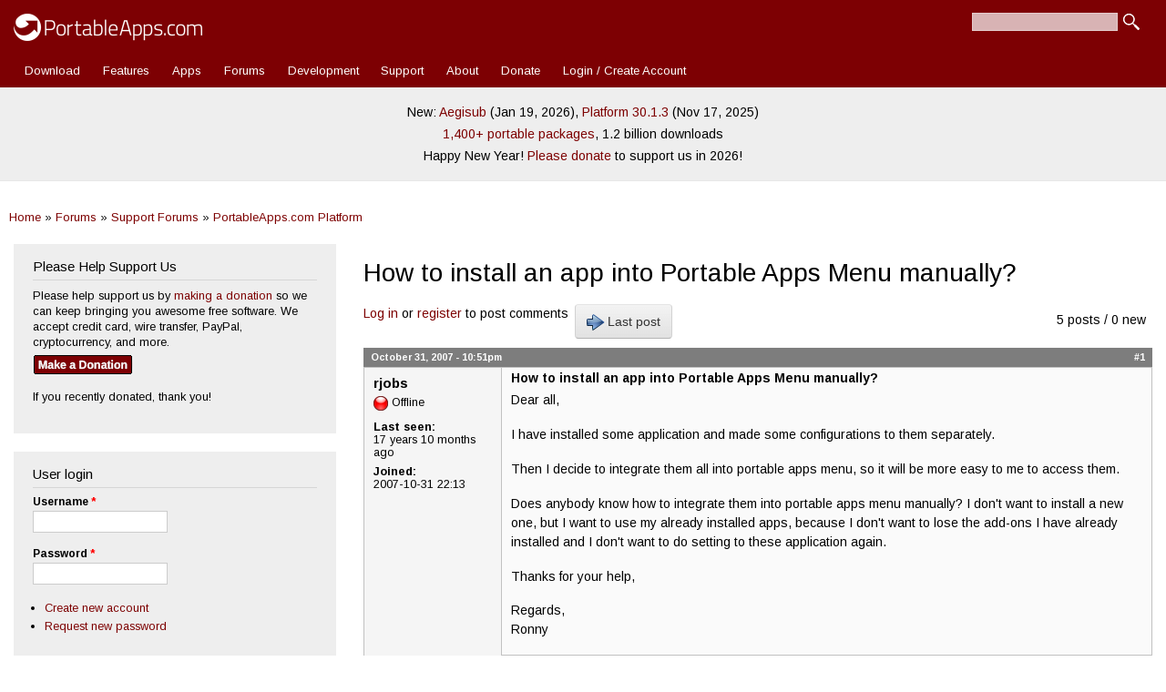

--- FILE ---
content_type: text/html; charset=utf-8
request_url: https://portableapps.com/node/9891
body_size: 8095
content:
<!DOCTYPE html>
<html lang="en" dir="ltr" 
  xmlns:fb="https://ogp.me/ns/fb#">

<head>
	<meta name="google-site-verification" content="tKzOu_UXQNYXFsoyzibA3PM5LbUqMrQv8DQjZ3gfqgE" />
	<meta property="og:url" content="https://portableapps.com/node/9891" />
	<meta property="og:site_name" content="PortableApps.com - Portable software for USB, portable, and cloud drives" />
	<meta property="fb:appid" content="443950785581" />
	<meta property="og:type" content="article" /><meta property="og:title" content="How to install an app into Portable Apps Menu manually? | PortableApps.com" /><title>How to install an app into Portable Apps Menu manually? | PortableApps.com</title>	<link rel="alternate" type="application/rss+xml" title="PortableApps.com News Feed" href="https://portableapps.com/feeds/general" />
	<link rel="apple-touch-icon" href="https://cdn2.portableapps.com/apple-touch-icon.png" />
	<link rel="apple-touch-icon-precomposed" href="https://cdn2.portableapps.com/apple-touch-icon.png" />
	
  <!--[if IE]><![endif]-->
<meta http-equiv="Content-Type" content="text/html; charset=utf-8" />
<link rel="shortcut icon" href="https://portableapps.com/sites/all/themes/responsive_bartik_pac/favicon.ico" type="image/vnd.microsoft.icon" />
<meta name="description" content="Dear all, I have installed some application and made some configurations to them separately. Then I decide to integrate them all into portable apps menu, so it will be more easy to me to access them. Does anybody know how to integrate them into portable apps menu manually? I don&#039;t want to install a new one, but I want to use my already installed apps, because I don&#039;t want to" />
<meta name="generator" content="Drupal 7 (https://www.drupal.org)" />
<link rel="canonical" href="https://portableapps.com/node/9891" />
<link rel="shortlink" href="https://portableapps.com/node/9891" />
    <meta http-equiv="X-UA-Compatible" content="IE=edge,chrome=1">
    <meta name="MobileOptimized" content="width" />
    <meta name="HandheldFriendly" content="true" />
    <meta name="viewport" content="width=device-width, initial-scale=1.0" />
	<meta name="theme-color" content="#7d0003" />
    <meta http-equiv="cleartype" content="on" />
  <link type="text/css" rel="stylesheet" href="https://portableapps.com/files/advagg_css/css__JYX8X7i5SvD0KO8r88fsMwK-722v7tGiDAl7Jl2rbbU__nziqSehoXk2Wr6zp-qcX8dul0qAal-Sjv3AZuWWdy4U__-R0dSJBSw22qD6aXn5ev5_yoP2RSG6XTmUpaFBCRjUY.css" media="all" />
<link type="text/css" rel="stylesheet" href="https://portableapps.com/files/advagg_css/css__CBkOrg6FzpVqr5pfkvBT8sOOPO96CEgYJBIv_QUbmx4__uC8VjGt0CzYsAjeHBx0VCBaJjRhKKVKeL6kEBjUDHUk__-R0dSJBSw22qD6aXn5ev5_yoP2RSG6XTmUpaFBCRjUY.css" media="print" />
  <script src="https://cdnjs.cloudflare.com/ajax/libs/jquery/3.7.1/jquery.min.js"></script>
<script src="https://portableapps.com/files/advagg_js/js___60COijCoa8F3_18kD_CAOT8UoakPtRRKY23qUmOXwA__I4Pmc9eX8qm6tGBcRiQmyAGVt8VUIZ8N1n3sdKtwmZg__-R0dSJBSw22qD6aXn5ev5_yoP2RSG6XTmUpaFBCRjUY.js"></script>
<script src="https://cdnjs.cloudflare.com/ajax/libs/jquery-migrate/3.5.2/jquery-migrate.min.js"></script>
<script src="https://portableapps.com/files/advagg_js/js__Xi0O1N6gYQt5QUJH9KUJK-QdE_IhkB_Ex_ULCjkBAYg__CQrRvz5wH0mSS5PRUh4ly53uyZyTT0qBKx456T77iQk__-R0dSJBSw22qD6aXn5ev5_yoP2RSG6XTmUpaFBCRjUY.js"></script>
<script src="https://portableapps.com/files/advagg_js/js__YT6D1B_BKxvm6JCH_t9sZNI5L6yITa_DlU5QcSlOkAU__OXobH7d1IP1o3WABlniIrU_-pcJacVSIPUv9bpD-6pQ__-R0dSJBSw22qD6aXn5ev5_yoP2RSG6XTmUpaFBCRjUY.js"></script>
<script src="https://portableapps.com/files/advagg_js/js__kdVhQPj3OgOskkZOKw4sLaoXuYovw38VZUfOh-1OpW8__iJsjrZjbZJi6uimUKYM_mffAnKdxN-vK-dfVtkGkDiw__-R0dSJBSw22qD6aXn5ev5_yoP2RSG6XTmUpaFBCRjUY.js"></script>
<script src="https://portableapps.com/files/advagg_js/js__pzOudSJbV8rrTp-xTtIq_oYgNSdA1wYfUo4NkX2ZJOw__Lr4wXDj7ot-Ob_YMprK4fgn6fM2pRCqN4GoOOe-G8w8__-R0dSJBSw22qD6aXn5ev5_yoP2RSG6XTmUpaFBCRjUY.js"></script>
<script>
<!--//--><![CDATA[//><!--
jQuery.extend(Drupal.settings,{"basePath":"\/","pathPrefix":"","setHasJsCookie":0,"jqueryUpdate":{"migrateMute":true,"migrateTrace":false},"ajaxPageState":{"theme":"responsive_bartik_pac","theme_token":"lmiVQ5HLBVZz4qULk2zE83_y-MKhvO8nV9uYVrbWgVc","css":{"modules\/system\/system.base.css":1,"modules\/system\/system.menus.css":1,"modules\/system\/system.messages.css":1,"modules\/system\/system.theme.css":1,"sites\/all\/modules\/simplenews\/simplenews.css":1,"modules\/book\/book.css":1,"modules\/comment\/comment.css":1,"modules\/field\/theme\/field.css":1,"modules\/node\/node.css":1,"modules\/poll\/poll.css":1,"modules\/search\/search.css":1,"modules\/user\/user.css":1,"modules\/forum\/forum.css":1,"sites\/all\/modules\/views\/css\/views.css":1,"sites\/all\/modules\/ctools\/css\/ctools.css":1,"sites\/all\/modules\/lightbox2\/css\/lightbox.css":1,"sites\/all\/modules\/advanced_forum\/styles\/naked\/advanced-forum.naked.structure.css":1,"sites\/all\/modules\/advanced_forum\/styles\/silver_bells\/advanced-forum.silver_bells.style.css":1,"sites\/all\/modules\/advanced_forum\/styles\/naked\/advanced-forum.naked.images.css":1,"sites\/all\/modules\/advanced_forum\/styles\/silver_bells\/advanced-forum.silver_bells.images.css":1,"sites\/all\/themes\/responsive_bartik\/css\/layout.css":1,"sites\/all\/themes\/responsive_bartik\/css\/style.css":1,"sites\/all\/themes\/responsive_bartik_pac\/css\/colors.css":1,"sites\/all\/themes\/responsive_bartik_pac\/css\/style_pac.css":1,"sites\/all\/themes\/responsive_bartik\/css\/print.css":1},"js":{"https:\/\/cdnjs.cloudflare.com\/ajax\/libs\/jquery\/3.7.1\/jquery.min.js":1,"sites\/all\/modules\/tag1d7es_jquery_update\/js\/jquery_migrate.js":1,"https:\/\/cdnjs.cloudflare.com\/ajax\/libs\/jquery-migrate\/3.5.2\/jquery-migrate.min.js":1,"misc\/jquery-extend-3.4.0.js":1,"misc\/jquery-html-prefilter-3.5.0-backport.js":1,"misc\/jquery.once.js":1,"misc\/drupal.js":1,"sites\/all\/modules\/tag1d7es_jquery_update\/js\/jquery_browser.js":1,"misc\/form-single-submit.js":1,"sites\/all\/modules\/lightbox2\/js\/auto_image_handling.js":1,"sites\/all\/modules\/lightbox2\/js\/lightbox.js":1,"sites\/all\/themes\/responsive_bartik\/js\/collapsible-menu.js":1,"sites\/all\/modules\/tag1d7es_jquery_update\/js\/jquery_position.js":1}},"lightbox2":{"rtl":"0","file_path":"\/(\\w\\w\/)public:\/","default_image":"\/sites\/all\/modules\/lightbox2\/images\/brokenimage.jpg","border_size":10,"font_color":"000","box_color":"fff","top_position":"","overlay_opacity":"0.8","overlay_color":"000","disable_close_click":1,"resize_sequence":0,"resize_speed":400,"fade_in_speed":400,"slide_down_speed":600,"use_alt_layout":0,"disable_resize":0,"disable_zoom":0,"force_show_nav":0,"show_caption":1,"loop_items":0,"node_link_text":"View Image Details","node_link_target":0,"image_count":"Image !current of !total","video_count":"Video !current of !total","page_count":"Page !current of !total","lite_press_x_close":"press \u003Ca href=\u0022#\u0022 onclick=\u0022hideLightbox(); return FALSE;\u0022\u003E\u003Ckbd\u003Ex\u003C\/kbd\u003E\u003C\/a\u003E to close","download_link_text":"","enable_login":false,"enable_contact":false,"keys_close":"c x 27","keys_previous":"p 37","keys_next":"n 39","keys_zoom":"z","keys_play_pause":"32","display_image_size":"original","image_node_sizes":"()","trigger_lightbox_classes":"","trigger_lightbox_group_classes":"","trigger_slideshow_classes":"","trigger_lightframe_classes":"","trigger_lightframe_group_classes":"","custom_class_handler":"lightshow","custom_trigger_classes":"img.colorbox-load2","disable_for_gallery_lists":1,"disable_for_acidfree_gallery_lists":true,"enable_acidfree_videos":true,"slideshow_interval":5000,"slideshow_automatic_start":true,"slideshow_automatic_exit":true,"show_play_pause":true,"pause_on_next_click":false,"pause_on_previous_click":true,"loop_slides":false,"iframe_width":600,"iframe_height":400,"iframe_border":1,"enable_video":0,"useragent":"Mozilla\/5.0 (Macintosh; Intel Mac OS X 10_15_7) AppleWebKit\/537.36 (KHTML, like Gecko) Chrome\/131.0.0.0 Safari\/537.36; ClaudeBot\/1.0; +claudebot@anthropic.com)"},"urlIsAjaxTrusted":{"\/node\/9891":true,"\/node\/9891?destination=node\/9891":true}});
//--><!]]>
</script>
  <!--[if (gte IE 6)&(lte IE 8)]>
    <script src="/sites/all/themes/responsive_bartik/js/selectivizr-min.js"></script>
  <![endif]-->
  <!--[if lt IE 9]>
    <script src="/sites/all/themes/responsive_bartik/js/html5-respond.js"></script>
  <![endif]-->
  <script type="application/ld+json">
    {
    "@context": "http://schema.org",
    "@type": "Organization",
    "name" : "PortableApps.com",
    "url": "https://portableapps.com",
     "sameAs" : [
    "https://www.facebook.com/portableapps",
    "https://plus.google.com/+portableapps",
    "https://twitter.com/PortableApps"
    ],
	"logo": "https://cdn2.portableapps.com/PortableApps.comFlat_128.png"
    }
</script> 
<!-- Global site tag (gtag.js) - Google Analytics -->
<script async src="https://www.googletagmanager.com/gtag/js?id=G-WHB3ZZ535L"></script>
<script>
  window.dataLayer = window.dataLayer || [];
  function gtag(){dataLayer.push(arguments);}
  gtag('js', new Date());

  gtag('config', 'G-WHB3ZZ535L');
</script>

</head>
<body class="html not-front not-logged-in one-sidebar sidebar-first page-node page-node- page-node-9891 node-type-forum featured footer-columns" >
  <div id="skip-link">
    <a href="#main-content" class="element-invisible element-focusable">Skip to main content</a>
  </div>
    <div id="page-wrapper"><div id="page">

  <header id="header" role="banner" class="without-secondary-menu"><div class="section clearfix">
        
    
          <a href="/" title="Home" rel="home" id="logo">
        <img src="https://cdn2.portableapps.com/_theme_header_logo_white_414x60-2.png" width="207" height="30" alt="Home" />
      </a>
    
          <div id="name-and-slogan" class="element-invisible">

                              <div id="site-name" class="element-invisible">
              <strong>
                <a href="/" title="Home" rel="home"><span>PortableApps.com</span></a>
              </strong>
            </div>
                  
                  <div id="site-slogan" class="element-invisible">
            Portable software for local, portable/USB and cloud drives          </div>
        
      </div> <!-- /#name-and-slogan -->
    
      <div class="region region-header">
    <div id="block-search-form" class="block block-search">

    
  <div class="content">
    <form action="/node/9891" method="post" id="search-block-form" accept-charset="UTF-8"><div><div class="container-inline">
      <h2 class="element-invisible">Search form</h2>
    <div class="form-item form-type-textfield form-item-search-block-form">
  <label class="element-invisible" for="edit-search-block-form--2">Search </label>
 <input title="Enter the terms you wish to search for." type="text" id="edit-search-block-form--2" name="search_block_form" value="" size="15" maxlength="128" class="form-text" />
</div>
<div class="form-actions form-wrapper" id="edit-actions"><input type="submit" id="edit-submit" name="op" value="Search" class="form-submit" /></div><input type="hidden" name="form_build_id" value="form-StQcq2YbZYoUXpJB3TXu38NSTkvCJhSAzyRiHpWbrLY" />
<input type="hidden" name="form_id" value="search_block_form" />
</div>
</div></form>  </div>
</div>
  </div>

          <nav id="main-menu" role="navigation" class="navigation">
        <h2 class="element-invisible">Main menu</h2><ul id="main-menu-links" class="links clearfix"><li class="menu-12453 first"><a href="/download" title="Download the PortableApps.com Platform">Download</a></li>
<li class="menu-5157"><a href="/platform/features" title="">Features</a></li>
<li class="menu-493"><a href="/apps" title="Portable App Directory">Apps</a></li>
<li class="menu-76"><a href="/forums" title="">Forums</a></li>
<li class="menu-77"><a href="/development">Development</a></li>
<li class="menu-78"><a href="/support">Support</a></li>
<li class="menu-2973"><a href="/about" title="">About</a></li>
<li class="menu-4893"><a href="/donate" title="Contribute to PortableApps.com">Donate</a></li>
<li class="menu-7239 last"><a href="/user/login" title="">Login / Create Account</a></li>
</ul>      </nav> <!-- /#main-menu -->
      </div></header> <!-- /.section, /#header -->

  
      <div id="featured"><div class="section clearfix">
        <div class="region region-featured">
    <div id="block-block-35" class="block block-block">

    
  <div class="content">
    <p style="line-height: 175%;">New: <a href="/news/2026-01-19--aegisub-portable-3.4.2-released">Aegisub</a> (Jan 19, 2026), <a href="/news/2025-11-17--portableapps.com-platform-30.1.3-released">Platform 30.1.3</a> (Nov 17, 2025)<br />
<a href="/apps">1,400+ portable packages</a>, 1.2 billion downloads</a><br />
Happy New Year! <a href="/donate">Please donate</a> to support us in 2026!</p>  </div>
</div>
  </div>
    </div></div> <!-- /.section, /#featured -->
  
  <div id="main-wrapper" class="clearfix"><div id="main" role="main" class="clearfix">
  
	<h2 class="element-invisible">You are here</h2><div class="breadcrumb"><a href="/">Home</a> » <a href="/forums">Forums</a> » <a href="/forums/support">Support Forums</a> » <a href="/forums/support/portableapps_menu">PortableApps.com Platform</a></div>
    <div id="content" class="column"><div class="section">
            <a id="main-content"></a>
                    <h1 class="title" id="page-title">
          How to install an app into Portable Apps Menu manually?        </h1>
                          <div class="tabs">
                  </div>
                          <div class="region region-content">
    <div id="block-system-main" class="block block-system">

    
  <div class="content">
    
  
<div id="forum-topic-header" class="forum-topic-header clearfix">
	
  <div class="topic-post-count">
  5 posts / 0 new  </div>

      <div class="topic-reply-link">
    <a href="/user/login?destination=comment/reply/9891%23comment-form">Log in</a> or <a href="/user/register?destination=comment/reply/9891%23comment-form">register</a> to post comments    </div>
  
  
      <div class="last-post-link">
     <a href="/node/9891#comment-54921" class="af-button-large active"><span>Last post</span></a>    </div>
  

  <a id="forum-topic-top"></a>
</div>

<div id="post-9891" class="forum-post clearfix en posted-by-52445 node-full" >
  <div class="forum-post-info clearfix">
    <div class="forum-posted-on">
      October 31, 2007 - 10:51pm
                </div>
    
    
        
    <span class="forum-post-number"><a href="/node/9891" class="active">#1</a></span>
  </div> 
  <div class="forum-post-wrapper">
    <div class="forum-post-panel-sub">
              

<div class="author-pane">
 <div class="author-pane-inner">
        <div class="author-pane-section author-pane-general">
            <div class="author-pane-line author-name">
        <span class="username">rjobs</span>      </div>

                    
      
                    <div class="author-pane-line author-offline">
           Offline        </div>
      
                    <div class="author-pane-line">
           <span class="author-pane-label">Last seen:</span> 17 years 10 months ago        </div>
      
            
            
                    <div class="author-pane-line author-joined">
          <span class="author-pane-label">Joined:</span> 2007-10-31 22:13        </div>
      
            
                </div>

        <div class="author-pane-section author-pane-contact">
            
            
            
                </div>

        <div class="author-pane-section author-pane-admin">
            
              </div>
  </div>
</div>
          </div>

    <div class="forum-post-panel-main clearfix">
              <div class="forum-post-title">
          How to install an app into Portable Apps Menu manually?        </div>
      
      <div class="forum-post-content">
        <div class="field field-name-body field-type-text-with-summary field-label-hidden"><div class="field-items"><div class="field-item even"><p>Dear all,</p>
<p>I have installed some application and made some configurations to them separately.</p>
<p>Then I decide to integrate them all into portable apps menu, so it will be more easy to me to access them.</p>
<p>Does anybody know how to integrate them into portable apps menu manually? I don't want to install a new one, but I want to use my already installed apps, because I don't want to lose the add-ons I have already installed and I don't want to do setting to these application again.</p>
<p>Thanks for your help,</p>
<p>Regards,<br />
Ronny</p>
</div></div></div>      </div>

      
          </div>
  </div>
  
  <div class="forum-post-footer clearfix">
    <div class="forum-jump-links">
      <a href="#forum-topic-top" title="Jump to top of page" class="af-button-small"><span>Top</span></a>
    </div>

    <div class="forum-post-links">
      <ul class="links inline"><li class="comment_forbidden first last"><span><a href="/user/login?destination=comment/reply/9891%23comment-form">Log in</a> or <a href="/user/register?destination=comment/reply/9891%23comment-form">register</a> to post comments</span></li>
</ul>    </div>
  </div>
  </div>
<div id="forum-comments" class="comment-wrapper">
  <a id="comment-54778"></a>


<div id="post-54778" class="forum-post clearfix en posted-by-48378" >
  <div class="forum-post-info clearfix">
    <div class="forum-posted-on">
      October 31, 2007 - 10:56pm
                    
        
                  </div>
    
    
        
    <span class="forum-post-number"><a href="/comment/54778#comment-54778" class="permalink" rel="bookmark">#2</a></span>
  </div> 
  <div class="forum-post-wrapper">
    <div class="forum-post-panel-sub">
              

<div class="author-pane">
 <div class="author-pane-inner">
        <div class="author-pane-section author-pane-general">
            <div class="author-pane-line author-name">
        <span class="username">powerjuce</span>      </div>

                    
  <div class="picture">
    <img src="https://portableapps.com/files/pictures/picture-48378.jpg" alt="powerjuce&#039;s picture" title="powerjuce&#039;s picture" />  </div>
      
                    <div class="author-pane-line author-offline">
           Offline        </div>
      
                    <div class="author-pane-line">
           <span class="author-pane-label">Last seen:</span> 14 years 11 months ago        </div>
      
            
                    <div class="author-pane-line author-badges">
          <img class="badge badge-2 developer" src="https://cdn2.portableapps.com/_badge_developer.png" alt="Developer" title="Developer" />        </div>
      
                    <div class="author-pane-line author-joined">
          <span class="author-pane-label">Joined:</span> 2007-09-20 21:34        </div>
      
            
                </div>

        <div class="author-pane-section author-pane-contact">
            
            
            
                </div>

        <div class="author-pane-section author-pane-admin">
            
              </div>
  </div>
</div>
          </div>

    <div class="forum-post-panel-main clearfix">
              <div class="forum-post-title">
          try using the PAM mod, or        </div>
      
      <div class="forum-post-content">
        <div class="field field-name-comment-body field-type-text-long field-label-hidden"><div class="field-items"><div class="field-item even"><p>try using the PAM mod, or get the geek.menu, or PStart.<br />
if I am understanding your question, it is the same program with different config, or different program all together?</p>
</div></div></div>      </div>

      
              <div class="author-signature">
          <p>Please search before posting. ~Thanks</p>
        </div>
          </div>
  </div>
  
  <div class="forum-post-footer clearfix">
    <div class="forum-jump-links">
      <a href="#forum-topic-top" title="Jump to top of page" class="af-button-small"><span>Top</span></a>
    </div>

    <div class="forum-post-links">
      <ul class="links inline"><li class="comment_forbidden first last"><span><a href="/user/login?destination=comment/reply/9891%23comment-form">Log in</a> or <a href="/user/register?destination=comment/reply/9891%23comment-form">register</a> to post comments</span></li>
</ul>    </div>
  </div>
  </div>

<div class="indented"><a id="comment-54921"></a>


<div id="post-54921" class="forum-post clearfix en posted-by-52445 post-by-starter" >
  <div class="forum-post-info clearfix">
    <div class="forum-posted-on">
      November 1, 2007 - 10:10pm
                    
        
                  </div>
    
       	 <span class="forum-in-reply-to"><a href="/node/9891#comment-54778" class="active">(Reply to #2)</a></span>
    
        
    <span class="forum-post-number"><a href="/comment/54921#comment-54921" class="permalink" rel="bookmark">#3</a></span>
  </div> 
  <div class="forum-post-wrapper">
    <div class="forum-post-panel-sub">
              

<div class="author-pane">
 <div class="author-pane-inner">
        <div class="author-pane-section author-pane-general">
            <div class="author-pane-line author-name">
        <span class="username">rjobs</span>      </div>

                    
      
                    <div class="author-pane-line author-offline">
           Offline        </div>
      
                    <div class="author-pane-line">
           <span class="author-pane-label">Last seen:</span> 17 years 10 months ago        </div>
      
            
            
                    <div class="author-pane-line author-joined">
          <span class="author-pane-label">Joined:</span> 2007-10-31 22:13        </div>
      
            
                </div>

        <div class="author-pane-section author-pane-contact">
            
            
            
                </div>

        <div class="author-pane-section author-pane-admin">
            
              </div>
  </div>
</div>
          </div>

    <div class="forum-post-panel-main clearfix">
              <div class="forum-post-title">
          Thank You for Your Help        </div>
      
      <div class="forum-post-content">
        <div class="field field-name-comment-body field-type-text-long field-label-hidden"><div class="field-items"><div class="field-item even"><p>Thank you for your help.<br />
I've been trying to search the answer for my question previously, but I didn't find it.</p>
</div></div></div>      </div>

      
          </div>
  </div>
  
  <div class="forum-post-footer clearfix">
    <div class="forum-jump-links">
      <a href="#forum-topic-top" title="Jump to top of page" class="af-button-small"><span>Top</span></a>
    </div>

    <div class="forum-post-links">
      <ul class="links inline"><li class="comment_forbidden first last"><span><a href="/user/login?destination=comment/reply/9891%23comment-form">Log in</a> or <a href="/user/register?destination=comment/reply/9891%23comment-form">register</a> to post comments</span></li>
</ul>    </div>
  </div>
  </div>
</div><a id="comment-54781"></a>


<div id="post-54781" class="forum-post clearfix en posted-by-2" >
  <div class="forum-post-info clearfix">
    <div class="forum-posted-on">
      October 31, 2007 - 11:13pm
                    
        
                  </div>
    
    
        
    <span class="forum-post-number"><a href="/comment/54781#comment-54781" class="permalink" rel="bookmark">#4</a></span>
  </div> 
  <div class="forum-post-wrapper">
    <div class="forum-post-panel-sub">
              

<div class="author-pane">
 <div class="author-pane-inner">
        <div class="author-pane-section author-pane-general">
            <div class="author-pane-line author-name">
        <span class="username">John T. Haller</span>      </div>

                    
  <div class="picture">
    <img src="https://portableapps.com/files/pictures/picture-2-1635478192.jpg" alt="John T. Haller&#039;s picture" title="John T. Haller&#039;s picture" />  </div>
      
                    <div class="author-pane-line author-online">
           Online        </div>
      
                    <div class="author-pane-line">
           <span class="author-pane-label">Last seen:</span> 8 min 12 sec ago        </div>
      
            
                    <div class="author-pane-line author-badges">
          <img class="badge badge-1 admin" src="https://cdn2.portableapps.com/_badge_admin.png" alt="Admin" title="Admin" /><img class="badge badge-2 developer" src="https://cdn2.portableapps.com/_badge_developer.png" alt="Developer" title="Developer" /><img class="badge badge-3 moderator" src="https://cdn2.portableapps.com/_badge_moderator.png" alt="Moderator" title="Moderator" /><img class="badge badge-4 translator" src="https://cdn2.portableapps.com/_badge_translator.png" alt="Translator" title="Translator" />        </div>
      
                    <div class="author-pane-line author-joined">
          <span class="author-pane-label">Joined:</span> 2005-11-28 22:21        </div>
      
            
                </div>

        <div class="author-pane-section author-pane-contact">
            
            
            
                </div>

        <div class="author-pane-section author-pane-admin">
            
              </div>
  </div>
</div>
          </div>

    <div class="forum-post-panel-main clearfix">
              <div class="forum-post-title">
          Just Move Them        </div>
      
      <div class="forum-post-content">
        <div class="field field-name-comment-body field-type-text-long field-label-hidden"><div class="field-items"><div class="field-item even"><p>Take your existing app directory... say it's:</p>
<p>X:\MyApp\</p>
<p>And move it to:</p>
<p>X:\PortableApps\MyApp\</p>
<p>The PortableApps.com Menu will automatically pick it up.</p>
</div></div></div>      </div>

      
              <div class="author-signature">
          <p>Sometimes, the impossible can become possible, if you're awesome!</p>
        </div>
          </div>
  </div>
  
  <div class="forum-post-footer clearfix">
    <div class="forum-jump-links">
      <a href="#forum-topic-top" title="Jump to top of page" class="af-button-small"><span>Top</span></a>
    </div>

    <div class="forum-post-links">
      <ul class="links inline"><li class="comment_forbidden first last"><span><a href="/user/login?destination=comment/reply/9891%23comment-form">Log in</a> or <a href="/user/register?destination=comment/reply/9891%23comment-form">register</a> to post comments</span></li>
</ul>    </div>
  </div>
  </div>

<div class="indented"><a id="comment-54920"></a>


<div id="post-54920" class="forum-post clearfix en posted-by-52445 post-by-starter" >
  <div class="forum-post-info clearfix">
    <div class="forum-posted-on">
      November 1, 2007 - 10:08pm
                    
        
                  </div>
    
       	 <span class="forum-in-reply-to"><a href="/node/9891#comment-54781" class="active">(Reply to #4)</a></span>
    
        
    <span class="forum-post-number"><a href="/comment/54920#comment-54920" class="permalink" rel="bookmark">#5</a></span>
  </div> 
  <div class="forum-post-wrapper">
    <div class="forum-post-panel-sub">
              

<div class="author-pane">
 <div class="author-pane-inner">
        <div class="author-pane-section author-pane-general">
            <div class="author-pane-line author-name">
        <span class="username">rjobs</span>      </div>

                    
      
                    <div class="author-pane-line author-offline">
           Offline        </div>
      
                    <div class="author-pane-line">
           <span class="author-pane-label">Last seen:</span> 17 years 10 months ago        </div>
      
            
            
                    <div class="author-pane-line author-joined">
          <span class="author-pane-label">Joined:</span> 2007-10-31 22:13        </div>
      
            
                </div>

        <div class="author-pane-section author-pane-contact">
            
            
            
                </div>

        <div class="author-pane-section author-pane-admin">
            
              </div>
  </div>
</div>
          </div>

    <div class="forum-post-panel-main clearfix">
              <div class="forum-post-title">
          Thank you For Your Help        </div>
      
      <div class="forum-post-content">
        <div class="field field-name-comment-body field-type-text-long field-label-hidden"><div class="field-items"><div class="field-item even"><p>Thank you for your help, Mr. Haller.<br />
It works.</p>
</div></div></div>      </div>

      
          </div>
  </div>
  
  <div class="forum-post-footer clearfix">
    <div class="forum-jump-links">
      <a href="#forum-topic-top" title="Jump to top of page" class="af-button-small"><span>Top</span></a>
    </div>

    <div class="forum-post-links">
      <ul class="links inline"><li class="comment_forbidden first last"><span><a href="/user/login?destination=comment/reply/9891%23comment-form">Log in</a> or <a href="/user/register?destination=comment/reply/9891%23comment-form">register</a> to post comments</span></li>
</ul>    </div>
  </div>
  </div>
</div>      <a href="/user/login?destination=comment/reply/9891%23comment-form">Log in</a> or <a href="/user/register?destination=comment/reply/9891%23comment-form">register</a> to post comments  </div>
  </div>
</div>
  </div>
      

    </div></div> <!-- /.section, /#content -->

          <div id="sidebar-first" class="column sidebar"><div class="section">
          <div class="region region-sidebar-first">
    <div id="block-block-48" class="block block-block">

    <h2>Please Help Support Us</h2>
  
  <div class="content">
    <p style="margin:0 5px 0 0;">Please help support us by <a href="/donate">making a donation</a> so we can keep bringing you awesome free software. We accept credit card, wire transfer, PayPal, cryptocurrency, and more.</p>
<p><a href="/donate"><img src="https://cdn2.portableapps.com/_button_-_donation_button.png" width="110" height="23" border="0" align="top" alt="Make a Donation" style="margin-top:5px;"></a></p>
<p> If you recently donated, thank you!</p>  </div>
</div>
<div id="block-user-login" class="block block-user">

    <h2>User login</h2>
  
  <div class="content">
    <form action="/node/9891?destination=node/9891" method="post" id="user-login-form" accept-charset="UTF-8"><div><div class="form-item form-type-textfield form-item-name">
  <label for="edit-name">Username <span class="form-required" title="This field is required.">*</span></label>
 <input type="text" id="edit-name" name="name" value="" size="15" maxlength="60" class="form-text required" />
</div>
<div class="form-item form-type-password form-item-pass">
  <label for="edit-pass">Password <span class="form-required" title="This field is required.">*</span></label>
 <input type="password" id="edit-pass" name="pass" size="15" maxlength="128" class="form-text required" />
</div>
<div class="item-list"><ul><li class="first"><a href="/user/register" title="Create a new user account.">Create new account</a></li>
<li class="last"><a href="/user/password" title="Request new password via e-mail.">Request new password</a></li>
</ul></div><input type="hidden" name="form_build_id" value="form-EaFL0OR_GvbWlCcMCAc9XkoZQTSZaY5MCoN4Q7DQRao" />
<input type="hidden" name="form_id" value="user_login_block" />
<div class="form-actions form-wrapper" id="edit-actions--2"><input type="submit" id="edit-submit--2" name="op" value="Log in" class="form-submit" /></div></div></form>  </div>
</div>
  </div>
      </div></div> <!-- /.section, /#sidebar-first -->
        
    
  </div></div> <!-- /#main, /#main-wrapper -->

  
  <div id="footer-wrapper"><div class="section">

          <div id="footer-columns" class="clearfix">
          <div class="region region-footer-firstcolumn">
    <div id="block-block-36" class="block block-block">

    <h2>Latest Releases &amp; News</h2>
  
  <div class="content">
    <ul>
<li><a href="/news">App Releases &amp; News...</a></li>
<li><a href="/news/new">Just New Apps...</a></li>
</ul>  </div>
</div>
  </div>
          <div class="region region-footer-secondcolumn">
    <div id="block-block-32" class="block block-block">

    <h2>Join Our Community</h2>
  
  <div class="content">
    <ul>
<li><a href="/community"><img src="https://cdn2.portableapps.com/_icon_-_community_white_20v3.png" width="20" height="20" alt="" style="vertical-align: middle;margin-right:3px;" /> Visit the Community page</a></li>

<li><a href="/forums"><img src="https://cdn2.portableapps.com/_icon_-_forum_white_20v3.png" width="20" height="20" alt="" style="vertical-align: middle;margin-right:3px;" /> Join our forums</a></li>

<li><a href="/newsletter" title="Email Newsletter"><img src="https://cdn2.portableapps.com/_icon_-_newsletter_white_20v3.png" width="20" height="20" alt="" style="vertical-align: middle;margin-right:3px;"  /> Subscribe to our email newsletter</a></li>

<li><a href="/feeds/general" title="RSS Feed"><img src="https://cdn2.portableapps.com/_icon_-_rss_white_20v3.png" width="20" height="20" alt="" style="vertical-align: middle;margin-right:3px;"  /> Subscribe with RSS</a></li>

<li><a href="https://bsky.app/profile/portableapps.com" title="Follow us on BlueSky"><img src="https://cdn2.portableapps.com/_icon_-_bluesky_white_20v4.png" width="20" height="20" alt="" style="vertical-align: middle;margin-right:3px;"  /> Follow us on BlueSky</a></li>

<li><a href="https://www.facebook.com/portableapps" title="Like us on Facebook"><img src="https://cdn2.portableapps.com/_icon_-_facebook_white_20v3.png" width="20" height="20" alt="" style="vertical-align: middle;margin-right:3px;" /> Follow us on Facebook</a></li>

<li><a href="https://www.linkedin.com/company/portableapps" title="Follow us on LinkedIn"><img src="https://cdn2.portableapps.com/_icon_-_linkedin_white_20v3.png" width="20" height="20" alt="" style="vertical-align: middle;margin-right:3px;" /> Follow us on LinkedIn</a></li>

<li><a rel="me" href="https://mastodon.sdf.org/@PortableApps" title="Follow us on Mastodon"><img src="https://cdn2.portableapps.com/_icon_-_mastodon_white_20v3.png" width="20" height="20" alt="" style="vertical-align: middle;margin-right:3px;"  /> Follow us on Mastodon</a></li>

</ul>  </div>
</div>
  </div>
          <div class="region region-footer-thirdcolumn">
    <div id="block-block-33" class="block block-block">

    <h2>Partner with PortableApps.com</h2>
  
  <div class="content">
    <ul><li><a href="/about/contact">Hardware providers - Custom platform and apps</a></li>
<li><a href="/about/contact">Software publishers - Make your apps portable</a></li>
<li><a href="/about/contact">Contact us for details</a></li></ul>  </div>
</div>
  </div>
          <div class="region region-footer-fourthcolumn">
    <div id="block-block-34" class="block block-block">

    <h2>About PortableApps.com</h2>
  
  <div class="content">
    <ul><li><a href="/about">About Us</a></li><li><a href="/about/team">Our Team</a></li><li><a href="/about/press">Press Room</a></li><li><a href="/about/press/news">In The News</a></li><li><a href="/about/sponsors">Sponsors</a></li><li><a href="/about/what_is_a_portable_app">What Portable Means</a></li><li><a href="/about/contact">Contact Us</a></li><li><a href="https://status.portableapps.com/">Status</a></li></ul>  </div>
</div>
  </div>
      </div> <!-- /#footer-columns -->
    
          <footer id="footer" role="contentinfo" class="clearfix">
          <div class="region region-footer">
    <div id="block-block-29" class="block block-block">

    
  <div class="content">
    <a href="/about/copyrights_and_trademarks">&copy; 2026</a>&nbsp;&nbsp;|&nbsp;&nbsp;<a href="/about/privacy">Privacy &amp; Cookie Policy</a>&nbsp;&nbsp;|&nbsp;&nbsp;<a href="/forums/guidelines">Site Terms of Use and Forum Guidelines</a><br>
Developed by <a href="http://rareideas.com">Rare Ideas, LLC</a>&nbsp;&nbsp;|&nbsp;&nbsp;Designed by DIVIDED and <a href="http://rareideas.com/">Rare Ideas, LLC</a><br>
Donate with <a href="https://portableapps.com/donate">Credit or Debit Card</a>, <a href="https://portableapps.com/donate">PayPal</a>,  <a href="https://portableapps.com/donate">Check / Money Order</a>, <a href="https://portableapps.com/donate">Cryptocurrency</a>  </div>
</div>
  </div>
      </footer> <!-- /#footer -->
    
  </div></div> <!-- /.section, /#footer-wrapper -->

</div></div> <!-- /#page, /#page-wrapper -->
  </body>
</html>
